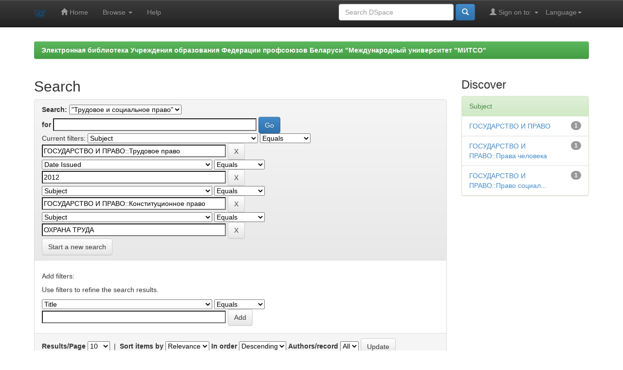

--- FILE ---
content_type: text/html;charset=UTF-8
request_url: http://elib.mitso.by/handle/edoc/2392/simple-search?query=&sort_by=score&order=desc&rpp=10&filter_field_1=subject&filter_type_1=equals&filter_value_1=%D0%93%D0%9E%D0%A1%D0%A3%D0%94%D0%90%D0%A0%D0%A1%D0%A2%D0%92%D0%9E+%D0%98+%D0%9F%D0%A0%D0%90%D0%92%D0%9E%3A%3A%D0%A2%D1%80%D1%83%D0%B4%D0%BE%D0%B2%D0%BE%D0%B5+%D0%BF%D1%80%D0%B0%D0%B2%D0%BE&filter_field_2=dateIssued&filter_type_2=equals&filter_value_2=2012&filter_field_3=subject&filter_type_3=equals&filter_value_3=%D0%93%D0%9E%D0%A1%D0%A3%D0%94%D0%90%D0%A0%D0%A1%D0%A2%D0%92%D0%9E+%D0%98+%D0%9F%D0%A0%D0%90%D0%92%D0%9E%3A%3A%D0%9A%D0%BE%D0%BD%D1%81%D1%82%D0%B8%D1%82%D1%83%D1%86%D0%B8%D0%BE%D0%BD%D0%BD%D0%BE%D0%B5+%D0%BF%D1%80%D0%B0%D0%B2%D0%BE&etal=0&filtername=subject&filterquery=%D0%9E%D0%A5%D0%A0%D0%90%D0%9D%D0%90+%D0%A2%D0%A0%D0%A3%D0%94%D0%90&filtertype=equals
body_size: 33261
content:


















<!DOCTYPE html>
<html>
    <head>
        <title>Электронная библиотека Учреждения образования Федерации профсоюзов Беларуси "Международный университет "МИТСО": Search</title>
        <meta http-equiv="Content-Type" content="text/html; charset=UTF-8" />
        <meta name="Generator" content="DSpace 6.3" />
        <meta name="viewport" content="width=device-width, initial-scale=1.0">
        <link rel="shortcut icon" href="/favicon.ico" type="image/x-icon"/>
        <link rel="stylesheet" href="/static/css/jquery-ui-1.10.3.custom/redmond/jquery-ui-1.10.3.custom.css" type="text/css" />
        <link rel="stylesheet" href="/static/css/bootstrap/bootstrap.min.css" type="text/css" />
        <link rel="stylesheet" href="/static/css/bootstrap/bootstrap-theme.min.css" type="text/css" />
        <link rel="stylesheet" href="/static/css/bootstrap/dspace-theme.css" type="text/css" />

        <link rel="search" type="application/opensearchdescription+xml" href="/open-search/description.xml" title="DSpace"/>

        
        <script type='text/javascript' src="/static/js/jquery/jquery-1.10.2.min.js"></script>
        <script type='text/javascript' src='/static/js/jquery/jquery-ui-1.10.3.custom.min.js'></script>
        <script type='text/javascript' src='/static/js/bootstrap/bootstrap.min.js'></script>
        <script type='text/javascript' src='/static/js/holder.js'></script>
        <script type="text/javascript" src="/utils.js"></script>
        <script type="text/javascript" src="/static/js/choice-support.js"> </script>
        


    
    


    
        <script type="text/javascript">
	var jQ = jQuery.noConflict();
	jQ(document).ready(function() {
		jQ( "#spellCheckQuery").click(function(){
			jQ("#query").val(jQ(this).attr('data-spell'));
			jQ("#main-query-submit").click();
		});
		jQ( "#filterquery" )
			.autocomplete({
				source: function( request, response ) {
					jQ.ajax({
						url: "/json/discovery/autocomplete?query=&filter_field_1=subject&filter_type_1=equals&filter_value_1=%D0%93%D0%9E%D0%A1%D0%A3%D0%94%D0%90%D0%A0%D0%A1%D0%A2%D0%92%D0%9E+%D0%98+%D0%9F%D0%A0%D0%90%D0%92%D0%9E%3A%3A%D0%A2%D1%80%D1%83%D0%B4%D0%BE%D0%B2%D0%BE%D0%B5+%D0%BF%D1%80%D0%B0%D0%B2%D0%BE&filter_field_2=dateIssued&filter_type_2=equals&filter_value_2=2012&filter_field_3=subject&filter_type_3=equals&filter_value_3=%D0%93%D0%9E%D0%A1%D0%A3%D0%94%D0%90%D0%A0%D0%A1%D0%A2%D0%92%D0%9E+%D0%98+%D0%9F%D0%A0%D0%90%D0%92%D0%9E%3A%3A%D0%9A%D0%BE%D0%BD%D1%81%D1%82%D0%B8%D1%82%D1%83%D1%86%D0%B8%D0%BE%D0%BD%D0%BD%D0%BE%D0%B5+%D0%BF%D1%80%D0%B0%D0%B2%D0%BE&filter_field_4=subject&filter_type_4=equals&filter_value_4=%D0%9E%D0%A5%D0%A0%D0%90%D0%9D%D0%90+%D0%A2%D0%A0%D0%A3%D0%94%D0%90",
						dataType: "json",
						cache: false,
						data: {
							auto_idx: jQ("#filtername").val(),
							auto_query: request.term,
							auto_sort: 'count',
							auto_type: jQ("#filtertype").val(),
							location: 'edoc/2392'	
						},
						success: function( data ) {
							response( jQ.map( data.autocomplete, function( item ) {
								var tmp_val = item.authorityKey;
								if (tmp_val == null || tmp_val == '')
								{
									tmp_val = item.displayedValue;
								}
								return {
									label: item.displayedValue + " (" + item.count + ")",
									value: tmp_val
								};
							}))			
						}
					})
				}
			});
	});
	function validateFilters() {
		return document.getElementById("filterquery").value.length > 0;
	}
</script>
    
    

<!-- HTML5 shim and Respond.js IE8 support of HTML5 elements and media queries -->
<!--[if lt IE 9]>
  <script src="/static/js/html5shiv.js"></script>
  <script src="/static/js/respond.min.js"></script>
<![endif]-->
    </head>

    
    
    <body class="undernavigation">
<a class="sr-only" href="#content">Skip navigation</a>
<header class="navbar navbar-inverse navbar-fixed-top">    
    
            <div class="container">
                

























       <div class="navbar-header">
         <button type="button" class="navbar-toggle" data-toggle="collapse" data-target=".navbar-collapse">
           <span class="icon-bar"></span>
           <span class="icon-bar"></span>
           <span class="icon-bar"></span>
         </button>
         <a class="navbar-brand" href="/"><img height="25" src="/image/dspace-logo-only.png" alt="DSpace logo" /></a>
       </div>
       <nav class="collapse navbar-collapse bs-navbar-collapse" role="navigation">
         <ul class="nav navbar-nav">
           <li class=""><a href="/"><span class="glyphicon glyphicon-home"></span> Home</a></li>
                
           <li class="dropdown">
             <a href="#" class="dropdown-toggle" data-toggle="dropdown">Browse <b class="caret"></b></a>
             <ul class="dropdown-menu">
               <li><a href="/community-list">Communities<br/>&amp;&nbsp;Collections</a></li>
				<li class="divider"></li>
        <li class="dropdown-header">Browse Items by:</li>
				
				
				
				      			<li><a href="/browse?type=dateissued">Issue Date</a></li>
					
				      			<li><a href="/browse?type=author">Author</a></li>
					
				      			<li><a href="/browse?type=title">Title</a></li>
					
				      			<li><a href="/browse?type=subject">Subject</a></li>
					
				    
				

            </ul>
          </li>
          <li class=""><script type="text/javascript">
<!-- Javascript starts here
document.write('<a href="#" onClick="var popupwin = window.open(\'/help/index.html\',\'dspacepopup\',\'height=600,width=550,resizable,scrollbars\');popupwin.focus();return false;">Help<\/a>');
// -->
</script><noscript><a href="/help/index.html" target="dspacepopup">Help</a></noscript></li>
       </ul>

 
    <div class="nav navbar-nav navbar-right">
	 <ul class="nav navbar-nav navbar-right">
      <li class="dropdown">
       <a href="#" class="dropdown-toggle" data-toggle="dropdown">Language<b class="caret"></b></a>
        <ul class="dropdown-menu">
 
      <li>
        <a onclick="javascript:document.repost.locale.value='ru';
                  document.repost.submit();" href="http://elib.mitso.by/handle/edoc/2392/simple-search?locale=ru">
         русский
       </a>
      </li>
 
      <li>
        <a onclick="javascript:document.repost.locale.value='en';
                  document.repost.submit();" href="http://elib.mitso.by/handle/edoc/2392/simple-search?locale=en">
         English
       </a>
      </li>
 
     </ul>
    </li>
    </ul>
  </div>
 
 
       <div class="nav navbar-nav navbar-right">
		<ul class="nav navbar-nav navbar-right">
         <li class="dropdown">
         
             <a href="#" class="dropdown-toggle" data-toggle="dropdown"><span class="glyphicon glyphicon-user"></span> Sign on to: <b class="caret"></b></a>
	             
             <ul class="dropdown-menu">
               <li><a href="/mydspace">My DSpace</a></li>
               <li><a href="/subscribe">Receive email<br/>updates</a></li>
               <li><a href="/profile">Edit Profile</a></li>

		
             </ul>
           </li>
          </ul>
          
	
	<form method="get" action="/simple-search" class="navbar-form navbar-right">
	    <div class="form-group">
          <input type="text" class="form-control" placeholder="Search&nbsp;DSpace" name="query" id="tequery" size="25"/>
        </div>
        <button type="submit" class="btn btn-primary"><span class="glyphicon glyphicon-search"></span></button>

	</form></div>
    </nav>

            </div>

</header>

<main id="content" role="main">
<div class="container banner">
    <div class="row">
        <div class="col-md-9 brand">
            <h1>DSpace <small>JSPUI</small></h1>
            <h4>DSpace preserves and enables easy and open access to all types of digital content including text, images, moving images, mpegs and data sets</h4> <a href="http://www.dspace.org" class="btn btn-primary">Learn More</a> 
        </div>
        <div class="col-md-3"><img class="pull-right" src="/image/logo.gif" alt="DSpace logo" />
        </div>
    </div>
</div>
<br/>
                

<div class="container">
    



  

<ol class="breadcrumb btn-success">

  <li><a href="/">Электронная библиотека Учреждения образования Федерации профсоюзов Беларуси "Международный университет "МИТСО"</a></li>

</ol>

</div>                



        
<div class="container">

    <div class="row">
    <div class="col-md-9">
	







































    

<h2>Search</h2>

<div class="discovery-search-form panel panel-default">
    
	<div class="discovery-query panel-heading">
    <form action="simple-search" method="get">
        <label for="tlocation">
         	Search:
        </label>
        <select name="location" id="tlocation">

            <option value="/">All of DSpace</option>

            <option value="edoc/2392" selected="selected">
                "Трудовое и социальное право"
            </option>

            <option value="edoc/2394" >
                2012, № 1
            </option>

            <option value="edoc/2396" >
                2012, № 2
            </option>

            <option value="edoc/2398" >
                2012, № 3
            </option>

            <option value="edoc/2400" >
                2012, № 4
            </option>

            <option value="edoc/2402" >
                2013, № 1
            </option>

            <option value="edoc/2404" >
                2013, № 2
            </option>

            <option value="edoc/2406" >
                2013, № 3
            </option>

            <option value="edoc/2408" >
                2013, № 4
            </option>

            <option value="edoc/2410" >
                2014, № 1
            </option>

            <option value="edoc/2412" >
                2014, № 2
            </option>

            <option value="edoc/2414" >
                2014, № 3
            </option>

            <option value="edoc/2416" >
                2014, № 4
            </option>

            <option value="edoc/2418" >
                2015, № 1
            </option>

            <option value="edoc/2420" >
                2015, № 2
            </option>

            <option value="edoc/2422" >
                2015, № 3
            </option>

            <option value="edoc/2424" >
                2015, № 4
            </option>

            <option value="edoc/2426" >
                2016, № 1
            </option>

            <option value="edoc/2428" >
                2016, № 2
            </option>

            <option value="edoc/2430" >
                2016, № 3
            </option>

            <option value="edoc/2433" >
                2016, № 4
            </option>

            <option value="edoc/2435" >
                2017, № 1
            </option>

            <option value="edoc/2437" >
                2017, № 2
            </option>

            <option value="edoc/2439" >
                2017, № 3
            </option>

            <option value="edoc/2441" >
                2017, № 4
            </option>

            <option value="edoc/2443" >
                2018, № 1
            </option>

            <option value="edoc/2445" >
                2018, № 2
            </option>

            <option value="edoc/2447" >
                2018, № 3
            </option>

            <option value="edoc/2449" >
                2018, № 4
            </option>

            <option value="edoc/2451" >
                2019, № 1
            </option>

            <option value="edoc/2453" >
                2019, № 2
            </option>

            <option value="edoc/2455" >
                2019, № 3
            </option>

            <option value="edoc/2457" >
                2019, № 4
            </option>

            <option value="edoc/2477" >
                2020, № 1
            </option>

            <option value="edoc/5866" >
                2020. № 2
            </option>

            <option value="edoc/5876" >
                2020. № 3
            </option>

            <option value="edoc/5884" >
                2020. № 4
            </option>

            <option value="edoc/2694" >
                2021, № 2
            </option>

            <option value="edoc/2738" >
                2021, № 3
            </option>

            <option value="edoc/3128" >
                2021, № 4
            </option>

            <option value="edoc/5858" >
                2021. № 1
            </option>

            <option value="edoc/3232" >
                2022, № 1
            </option>

            <option value="edoc/3362" >
                2022, № 2
            </option>

            <option value="edoc/3445" >
                2022, № 3
            </option>

            <option value="edoc/3600" >
                2022, № 4
            </option>

            <option value="edoc/4238" >
                2023, № 1
            </option>

            <option value="edoc/4704" >
                2023, № 3
            </option>

            <option value="edoc/5035" >
                2023, № 4
            </option>

            <option value="edoc/4492" >
                2023. № 2
            </option>

            <option value="edoc/5295" >
                2024, № 1
            </option>

            <option value="edoc/5355" >
                2024, № 2
            </option>

            <option value="edoc/5503" >
                2024. № 3
            </option>

            <option value="edoc/5767" >
                2024. № 4
            </option>

            <option value="edoc/5986" >
                2025. № 1
            </option>

            <option value="edoc/6094" >
                2025. № 2
            </option>

            <option value="edoc/6335" >
                2025. № 3
            </option>

        </select><br/>
        <label for="query">for</label>
        <input type="text" size="50" id="query" name="query" value=""/>
        <input type="submit" id="main-query-submit" class="btn btn-primary" value="Go" />
                  
        <input type="hidden" value="10" name="rpp" />
        <input type="hidden" value="score" name="sort_by" />
        <input type="hidden" value="desc" name="order" />
                                
		<div class="discovery-search-appliedFilters">
		<span>Current filters:</span>
		
			    <select id="filter_field_1" name="filter_field_1">
				<option value="title">Title</option><option value="author">Author</option><option value="subject" selected="selected">Subject</option><option value="dateIssued">Date Issued</option><option value="has_content_in_original_bundle">Has File(s)</option><option value="original_bundle_filenames">???jsp.search.filter.original_bundle_filenames???</option><option value="original_bundle_descriptions">???jsp.search.filter.original_bundle_descriptions???</option>
				</select>
				<select id="filter_type_1" name="filter_type_1">
				<option value="equals" selected="selected">Equals</option><option value="contains">Contains</option><option value="authority">ID</option><option value="notequals">Not Equals</option><option value="notcontains">Not Contains</option><option value="notauthority">Not ID</option>
				</select>
				<input type="text" id="filter_value_1" name="filter_value_1" value="ГОСУДАРСТВО&#x20;И&#x20;ПРАВО::Трудовое&#x20;право" size="45"/>
				<input class="btn btn-default" type="submit" id="submit_filter_remove_1" name="submit_filter_remove_1" value="X" />
				<br/>
				
			    <select id="filter_field_2" name="filter_field_2">
				<option value="title">Title</option><option value="author">Author</option><option value="subject">Subject</option><option value="dateIssued" selected="selected">Date Issued</option><option value="has_content_in_original_bundle">Has File(s)</option><option value="original_bundle_filenames">???jsp.search.filter.original_bundle_filenames???</option><option value="original_bundle_descriptions">???jsp.search.filter.original_bundle_descriptions???</option>
				</select>
				<select id="filter_type_2" name="filter_type_2">
				<option value="equals" selected="selected">Equals</option><option value="contains">Contains</option><option value="authority">ID</option><option value="notequals">Not Equals</option><option value="notcontains">Not Contains</option><option value="notauthority">Not ID</option>
				</select>
				<input type="text" id="filter_value_2" name="filter_value_2" value="2012" size="45"/>
				<input class="btn btn-default" type="submit" id="submit_filter_remove_2" name="submit_filter_remove_2" value="X" />
				<br/>
				
			    <select id="filter_field_3" name="filter_field_3">
				<option value="title">Title</option><option value="author">Author</option><option value="subject" selected="selected">Subject</option><option value="dateIssued">Date Issued</option><option value="has_content_in_original_bundle">Has File(s)</option><option value="original_bundle_filenames">???jsp.search.filter.original_bundle_filenames???</option><option value="original_bundle_descriptions">???jsp.search.filter.original_bundle_descriptions???</option>
				</select>
				<select id="filter_type_3" name="filter_type_3">
				<option value="equals" selected="selected">Equals</option><option value="contains">Contains</option><option value="authority">ID</option><option value="notequals">Not Equals</option><option value="notcontains">Not Contains</option><option value="notauthority">Not ID</option>
				</select>
				<input type="text" id="filter_value_3" name="filter_value_3" value="ГОСУДАРСТВО&#x20;И&#x20;ПРАВО::Конституционное&#x20;право" size="45"/>
				<input class="btn btn-default" type="submit" id="submit_filter_remove_3" name="submit_filter_remove_3" value="X" />
				<br/>
				
			    <select id="filter_field_4" name="filter_field_4">
				<option value="title">Title</option><option value="author">Author</option><option value="subject" selected="selected">Subject</option><option value="dateIssued">Date Issued</option><option value="has_content_in_original_bundle">Has File(s)</option><option value="original_bundle_filenames">???jsp.search.filter.original_bundle_filenames???</option><option value="original_bundle_descriptions">???jsp.search.filter.original_bundle_descriptions???</option>
				</select>
				<select id="filter_type_4" name="filter_type_4">
				<option value="equals" selected="selected">Equals</option><option value="contains">Contains</option><option value="authority">ID</option><option value="notequals">Not Equals</option><option value="notcontains">Not Contains</option><option value="notauthority">Not ID</option>
				</select>
				<input type="text" id="filter_value_4" name="filter_value_4" value="ОХРАНА&#x20;ТРУДА" size="45"/>
				<input class="btn btn-default" type="submit" id="submit_filter_remove_4" name="submit_filter_remove_4" value="X" />
				<br/>
				
		</div>

<a class="btn btn-default" href="/simple-search">Start a new search</a>	
		</form>
		</div>

		<div class="discovery-search-filters panel-body">
		<h5>Add filters:</h5>
		<p class="discovery-search-filters-hint">Use filters to refine the search results.</p>
		<form action="simple-search" method="get">
		<input type="hidden" value="edoc&#x2F;2392" name="location" />
		<input type="hidden" value="" name="query" />
		
				    <input type="hidden" id="filter_field_1" name="filter_field_1" value="subject" />
					<input type="hidden" id="filter_type_1" name="filter_type_1" value="equals" />
					<input type="hidden" id="filter_value_1" name="filter_value_1" value="ГОСУДАРСТВО&#x20;И&#x20;ПРАВО::Трудовое&#x20;право" />
					
				    <input type="hidden" id="filter_field_2" name="filter_field_2" value="dateIssued" />
					<input type="hidden" id="filter_type_2" name="filter_type_2" value="equals" />
					<input type="hidden" id="filter_value_2" name="filter_value_2" value="2012" />
					
				    <input type="hidden" id="filter_field_3" name="filter_field_3" value="subject" />
					<input type="hidden" id="filter_type_3" name="filter_type_3" value="equals" />
					<input type="hidden" id="filter_value_3" name="filter_value_3" value="ГОСУДАРСТВО&#x20;И&#x20;ПРАВО::Конституционное&#x20;право" />
					
				    <input type="hidden" id="filter_field_4" name="filter_field_4" value="subject" />
					<input type="hidden" id="filter_type_4" name="filter_type_4" value="equals" />
					<input type="hidden" id="filter_value_4" name="filter_value_4" value="ОХРАНА&#x20;ТРУДА" />
					
		<select id="filtername" name="filtername">
		<option value="title">Title</option><option value="author">Author</option><option value="subject">Subject</option><option value="dateIssued">Date Issued</option><option value="has_content_in_original_bundle">Has File(s)</option><option value="original_bundle_filenames">???jsp.search.filter.original_bundle_filenames???</option><option value="original_bundle_descriptions">???jsp.search.filter.original_bundle_descriptions???</option>
		</select>
		<select id="filtertype" name="filtertype">
		<option value="equals">Equals</option><option value="contains">Contains</option><option value="authority">ID</option><option value="notequals">Not Equals</option><option value="notcontains">Not Contains</option><option value="notauthority">Not ID</option>
		</select>
		<input type="text" id="filterquery" name="filterquery" size="45" required="required" />
		<input type="hidden" value="10" name="rpp" />
		<input type="hidden" value="score" name="sort_by" />
		<input type="hidden" value="desc" name="order" />
		<input class="btn btn-default" type="submit" value="Add" onclick="return validateFilters()" />
		</form>
		</div>        

        
   <div class="discovery-pagination-controls panel-footer">
   <form action="simple-search" method="get">
   <input type="hidden" value="edoc&#x2F;2392" name="location" />
   <input type="hidden" value="" name="query" />
	
				    <input type="hidden" id="filter_field_1" name="filter_field_1" value="subject" />
					<input type="hidden" id="filter_type_1" name="filter_type_1" value="equals" />
					<input type="hidden" id="filter_value_1" name="filter_value_1" value="ГОСУДАРСТВО&#x20;И&#x20;ПРАВО::Трудовое&#x20;право" />
					
				    <input type="hidden" id="filter_field_2" name="filter_field_2" value="dateIssued" />
					<input type="hidden" id="filter_type_2" name="filter_type_2" value="equals" />
					<input type="hidden" id="filter_value_2" name="filter_value_2" value="2012" />
					
				    <input type="hidden" id="filter_field_3" name="filter_field_3" value="subject" />
					<input type="hidden" id="filter_type_3" name="filter_type_3" value="equals" />
					<input type="hidden" id="filter_value_3" name="filter_value_3" value="ГОСУДАРСТВО&#x20;И&#x20;ПРАВО::Конституционное&#x20;право" />
					
				    <input type="hidden" id="filter_field_4" name="filter_field_4" value="subject" />
					<input type="hidden" id="filter_type_4" name="filter_type_4" value="equals" />
					<input type="hidden" id="filter_value_4" name="filter_value_4" value="ОХРАНА&#x20;ТРУДА" />
						
           <label for="rpp">Results/Page</label>
           <select name="rpp" id="rpp">

                   <option value="5" >5</option>

                   <option value="10" selected="selected">10</option>

                   <option value="15" >15</option>

                   <option value="20" >20</option>

                   <option value="25" >25</option>

                   <option value="30" >30</option>

                   <option value="35" >35</option>

                   <option value="40" >40</option>

                   <option value="45" >45</option>

                   <option value="50" >50</option>

                   <option value="55" >55</option>

                   <option value="60" >60</option>

                   <option value="65" >65</option>

                   <option value="70" >70</option>

                   <option value="75" >75</option>

                   <option value="80" >80</option>

                   <option value="85" >85</option>

                   <option value="90" >90</option>

                   <option value="95" >95</option>

                   <option value="100" >100</option>

           </select>
           &nbsp;|&nbsp;

               <label for="sort_by">Sort items by</label>
               <select name="sort_by" id="sort_by">
                   <option value="score">Relevance</option>
 <option value="dc.title_sort" >Title</option> <option value="dc.date.issued_dt" >Issue Date</option>
               </select>

           <label for="order">In order</label>
           <select name="order" id="order">
               <option value="ASC" >Ascending</option>
               <option value="DESC" selected="selected">Descending</option>
           </select>
           <label for="etal">Authors/record</label>
           <select name="etal" id="etal">

               <option value="0" selected="selected">All</option>
<option value="1" >1</option>
                       <option value="5" >5</option>

                       <option value="10" >10</option>

                       <option value="15" >15</option>

                       <option value="20" >20</option>

                       <option value="25" >25</option>

                       <option value="30" >30</option>

                       <option value="35" >35</option>

                       <option value="40" >40</option>

                       <option value="45" >45</option>

                       <option value="50" >50</option>

           </select>
           <input class="btn btn-default" type="submit" name="submit_search" value="Update" />


</form>
   </div>
</div>   

<hr/>
<div class="discovery-result-pagination row container">

    
	<div class="alert alert-info">Results 1-1 of 1 (Search time: 0.0 seconds).</div>
    <ul class="pagination pull-right">
	<li class="disabled"><span>previous</span></li>
	
	<li class="active"><span>1</span></li>

	<li class="disabled"><span>next</span></li>
	</ul>
<!-- give a content to the div -->
</div>
<div class="discovery-result-results">





    <div class="panel panel-info">
    <div class="panel-heading">Item hits:</div>
    <table align="center" class="table" summary="This table browses all dspace content">
<colgroup><col width="130" /><col width="60%" /><col width="40%" /></colgroup>
<tr>
<th id="t1" class="oddRowEvenCol">Issue Date</th><th id="t2" class="oddRowOddCol">Title</th><th id="t3" class="oddRowEvenCol">Author(s)</th></tr><tr><td headers="t1" ><em>2012</em></td><td headers="t2" ><a href="/handle/edoc/2395">Трудовое&#x20;и&#x20;социальное&#x20;право&#x20;=&#x20;Працоўнае&#x20;и&#x20;сацыяльнае&#x20;права&#x20;=&#x20;Labour&#x20;and&#x20;social&#x20;law&#x20;:&#x20;ежеквартальный&#x20;научно-практический&#x20;журнал&#x20;&#x2F;&#x20;Учреждение&#x20;образования&#x20;Федерации&#x20;профсоюзов&#x20;Беларуси&#x20;&quot;Международный&#x20;университет&#x20;&quot;МИТСО&quot;.&#x20;—&#x20;Минск&#x20;:&#x20;МИТСО,&#x20;2012.&#x20;—&#x20;№&#x20;1.</a></td><td headers="t3" >-</td></tr>
</table>

    </div>

</div>
















            

	</div>
	<div class="col-md-3">
                    


<h3 class="facets">Discover</h3>
<div id="facets" class="facetsBox">

<div id="facet_subject" class="panel panel-success">
	    <div class="panel-heading">Subject</div>
	    <ul class="list-group"><li class="list-group-item"><span class="badge">1</span> <a href="/handle/edoc/2392/simple-search?query=&amp;sort_by=score&amp;order=desc&amp;rpp=10&amp;filter_field_1=subject&amp;filter_type_1=equals&amp;filter_value_1=%D0%93%D0%9E%D0%A1%D0%A3%D0%94%D0%90%D0%A0%D0%A1%D0%A2%D0%92%D0%9E+%D0%98+%D0%9F%D0%A0%D0%90%D0%92%D0%9E%3A%3A%D0%A2%D1%80%D1%83%D0%B4%D0%BE%D0%B2%D0%BE%D0%B5+%D0%BF%D1%80%D0%B0%D0%B2%D0%BE&amp;filter_field_2=dateIssued&amp;filter_type_2=equals&amp;filter_value_2=2012&amp;filter_field_3=subject&amp;filter_type_3=equals&amp;filter_value_3=%D0%93%D0%9E%D0%A1%D0%A3%D0%94%D0%90%D0%A0%D0%A1%D0%A2%D0%92%D0%9E+%D0%98+%D0%9F%D0%A0%D0%90%D0%92%D0%9E%3A%3A%D0%9A%D0%BE%D0%BD%D1%81%D1%82%D0%B8%D1%82%D1%83%D1%86%D0%B8%D0%BE%D0%BD%D0%BD%D0%BE%D0%B5+%D0%BF%D1%80%D0%B0%D0%B2%D0%BE&amp;filter_field_4=subject&amp;filter_type_4=equals&amp;filter_value_4=%D0%9E%D0%A5%D0%A0%D0%90%D0%9D%D0%90+%D0%A2%D0%A0%D0%A3%D0%94%D0%90&amp;etal=0&amp;filtername=subject&amp;filterquery=%D0%93%D0%9E%D0%A1%D0%A3%D0%94%D0%90%D0%A0%D0%A1%D0%A2%D0%92%D0%9E+%D0%98+%D0%9F%D0%A0%D0%90%D0%92%D0%9E&amp;filtertype=equals"
                title="Filter by ГОСУДАРСТВО И ПРАВО">
                ГОСУДАРСТВО И ПРАВО</a></li><li class="list-group-item"><span class="badge">1</span> <a href="/handle/edoc/2392/simple-search?query=&amp;sort_by=score&amp;order=desc&amp;rpp=10&amp;filter_field_1=subject&amp;filter_type_1=equals&amp;filter_value_1=%D0%93%D0%9E%D0%A1%D0%A3%D0%94%D0%90%D0%A0%D0%A1%D0%A2%D0%92%D0%9E+%D0%98+%D0%9F%D0%A0%D0%90%D0%92%D0%9E%3A%3A%D0%A2%D1%80%D1%83%D0%B4%D0%BE%D0%B2%D0%BE%D0%B5+%D0%BF%D1%80%D0%B0%D0%B2%D0%BE&amp;filter_field_2=dateIssued&amp;filter_type_2=equals&amp;filter_value_2=2012&amp;filter_field_3=subject&amp;filter_type_3=equals&amp;filter_value_3=%D0%93%D0%9E%D0%A1%D0%A3%D0%94%D0%90%D0%A0%D0%A1%D0%A2%D0%92%D0%9E+%D0%98+%D0%9F%D0%A0%D0%90%D0%92%D0%9E%3A%3A%D0%9A%D0%BE%D0%BD%D1%81%D1%82%D0%B8%D1%82%D1%83%D1%86%D0%B8%D0%BE%D0%BD%D0%BD%D0%BE%D0%B5+%D0%BF%D1%80%D0%B0%D0%B2%D0%BE&amp;filter_field_4=subject&amp;filter_type_4=equals&amp;filter_value_4=%D0%9E%D0%A5%D0%A0%D0%90%D0%9D%D0%90+%D0%A2%D0%A0%D0%A3%D0%94%D0%90&amp;etal=0&amp;filtername=subject&amp;filterquery=%D0%93%D0%9E%D0%A1%D0%A3%D0%94%D0%90%D0%A0%D0%A1%D0%A2%D0%92%D0%9E+%D0%98+%D0%9F%D0%A0%D0%90%D0%92%D0%9E%3A%3A%D0%9F%D1%80%D0%B0%D0%B2%D0%B0+%D1%87%D0%B5%D0%BB%D0%BE%D0%B2%D0%B5%D0%BA%D0%B0&amp;filtertype=equals"
                title="Filter by ГОСУДАРСТВО И ПРАВО::Права человека">
                ГОСУДАРСТВО И ПРАВО::Права человека</a></li><li class="list-group-item"><span class="badge">1</span> <a href="/handle/edoc/2392/simple-search?query=&amp;sort_by=score&amp;order=desc&amp;rpp=10&amp;filter_field_1=subject&amp;filter_type_1=equals&amp;filter_value_1=%D0%93%D0%9E%D0%A1%D0%A3%D0%94%D0%90%D0%A0%D0%A1%D0%A2%D0%92%D0%9E+%D0%98+%D0%9F%D0%A0%D0%90%D0%92%D0%9E%3A%3A%D0%A2%D1%80%D1%83%D0%B4%D0%BE%D0%B2%D0%BE%D0%B5+%D0%BF%D1%80%D0%B0%D0%B2%D0%BE&amp;filter_field_2=dateIssued&amp;filter_type_2=equals&amp;filter_value_2=2012&amp;filter_field_3=subject&amp;filter_type_3=equals&amp;filter_value_3=%D0%93%D0%9E%D0%A1%D0%A3%D0%94%D0%90%D0%A0%D0%A1%D0%A2%D0%92%D0%9E+%D0%98+%D0%9F%D0%A0%D0%90%D0%92%D0%9E%3A%3A%D0%9A%D0%BE%D0%BD%D1%81%D1%82%D0%B8%D1%82%D1%83%D1%86%D0%B8%D0%BE%D0%BD%D0%BD%D0%BE%D0%B5+%D0%BF%D1%80%D0%B0%D0%B2%D0%BE&amp;filter_field_4=subject&amp;filter_type_4=equals&amp;filter_value_4=%D0%9E%D0%A5%D0%A0%D0%90%D0%9D%D0%90+%D0%A2%D0%A0%D0%A3%D0%94%D0%90&amp;etal=0&amp;filtername=subject&amp;filterquery=%D0%93%D0%9E%D0%A1%D0%A3%D0%94%D0%90%D0%A0%D0%A1%D0%A2%D0%92%D0%9E+%D0%98+%D0%9F%D0%A0%D0%90%D0%92%D0%9E%3A%3A%D0%9F%D1%80%D0%B0%D0%B2%D0%BE+%D1%81%D0%BE%D1%86%D0%B8%D0%B0%D0%BB%D1%8C%D0%BD%D0%BE%D0%B3%D0%BE+%D0%BE%D0%B1%D0%B5%D1%81%D0%BF%D0%B5%D1%87%D0%B5%D0%BD%D0%B8%D1%8F&amp;filtertype=equals"
                title="Filter by ГОСУДАРСТВО И ПРАВО::Право социального обеспечения">
                ГОСУДАРСТВО И ПРАВО::Право социал...</a></li></ul></div>

</div>


    </div>
    </div>       

</div>
</main>
            
             <footer class="navbar navbar-inverse navbar-bottom">
             <div id="designedby" class="container text-muted">
             Theme by <a href="http://www.cineca.it"><img
                                    src="/image/logo-cineca-small.png"
                                    alt="Logo CINECA" /></a>
			<div id="footer_feedback" class="pull-right">                                    
                                <p class="text-muted"><a target="_blank" href="http://www.dspace.org/">DSpace Software</a> Copyright&nbsp;&copy;&nbsp;2002-2013&nbsp; <a target="_blank" href="http://www.duraspace.org/">Duraspace</a>&nbsp;-
                                <a target="_blank" href="/feedback">Feedback</a>
                                <a href="/htmlmap"></a></p>
                                </div>
			</div>
    </footer>
    </body>
</html>
